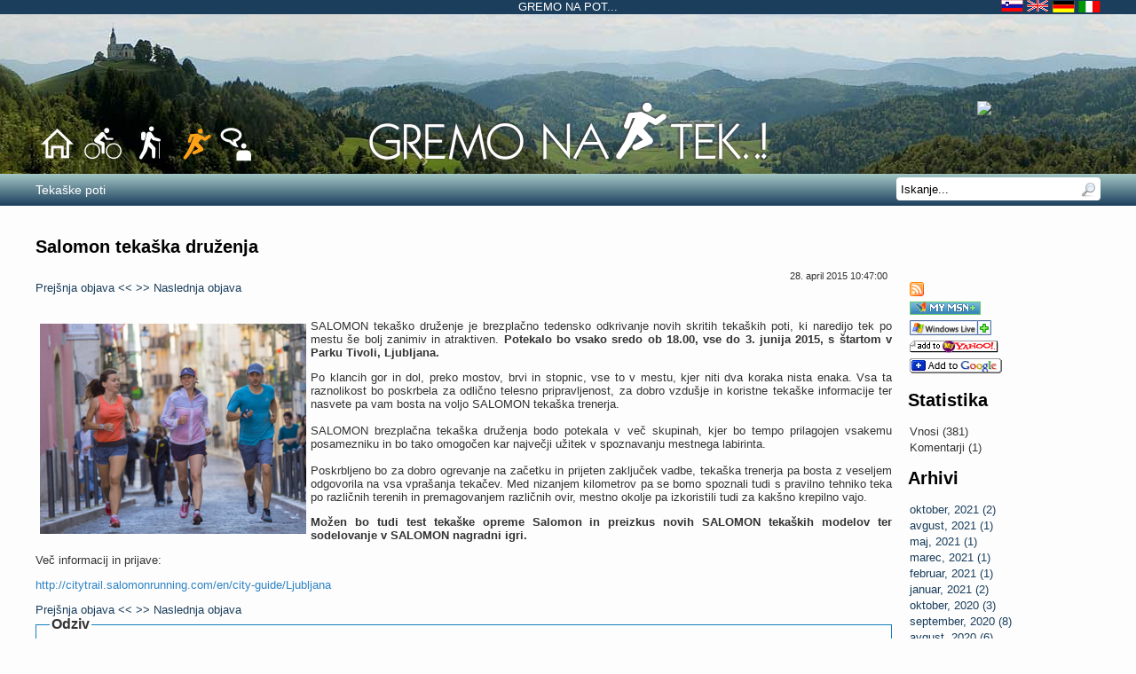

--- FILE ---
content_type: text/html; charset=utf-8
request_url: http://www.gremonapot.si/Tek/salomon-teka%C5%A1ka-dru%C5%BEenja.aspx
body_size: 12095
content:

<!DOCTYPE html>
<html lang="sl-SI">
<head id="ctl00_Head1"><title>
	Salomon tekaška druženja - Tek
</title>
    <script type="text/javascript" src="https://ajax.googleapis.com/ajax/libs/jquery/1.7.1/jquery.min.js"></script>
	
<link rel='stylesheet' type='text/css' href='http://ajax.googleapis.com/ajax/libs/jqueryui/1.8.16/themes/cupertino/jquery-ui.css' />
<link rel='stylesheet' type='text/css' href='/tek/csshandler.ashx?skin=luz-gnp2&amp;s=13&amp;v=2.3.8.1&amp;sv=00000000-0000-0000-0000-000000000000' />
<!--[if lt IE 7]>
<link rel="stylesheet" href="../Data/style/gnp2style.ie6.css?sv=00000000-0000-0000-0000-000000000000" type="text/css" id="IE6CSS" />
<![endif]-->
<!--[if IE 7]>
<link rel="stylesheet" href="../Data/style/gnp2style.ie7.css?sv=00000000-0000-0000-0000-000000000000" type="text/css" id="IE7CSS" />
<![endif]-->

<meta http-equiv="Content-Type" content="text/html; charset=utf-8" />
<link rel="search" type="application/opensearchdescription+xml" title="Tek iskanje po spletnem mestu" href="http://www.gremonapot.si/tek/SearchEngineInfo.ashx" />
	<!--[if IE]>
		<meta http-equiv="Page-Enter" content="blendTrans(Duration=0)" /><meta http-equiv="Page-Exit" content="blendTrans(Duration=0)" />
	<![endif]-->
	
<link rel='shortcut icon' href='/Data/Sites/13/skins/luz-gnp2/favicon.ico' />
<script src="http://ajax.googleapis.com/ajax/libs/jquery/1.7.1/jquery.min.js" type="text/javascript" ></script>
<script src="http://ajax.googleapis.com/ajax/libs/jqueryui/1.8.16/jquery-ui.min.js" type="text/javascript" ></script>
    <script type="text/javascript">
        $(document).ready(function () {
            if ($('body').hasClass('fixedMap')) {
                var element = $('#ctl01_divRight'),
			        mainContainer = $('#wrapwebsite'),
			        container = $('#wrapcenter');

                $(window).bind('scroll resize', function () {
                    if ($(this).scrollTop() < 235)
                        element.css({ position: '', top: 'auto', right: 'auto', left: 'auto' });
                    else {
                        element.css({ position: 'fixed', top: '10px', right: ((mainContainer.width() - container.width()) / 2) + 'px', left: 'auto' });
                    }
                });
            }
        });
    </script>
<link rel="alternate" type="application/rss+xml" title="Tekaške novice" href="http://www.gremonapot.si/tek/blog343rss.aspx?r=4d7d58ea-2629-4155-9db3-3bb025127e6e" />
<link rel='canonical' href='http://www.gremonapot.si/tek/salomon-tekaška-druženja.aspx' /><style type="text/css">
	.ctl00_SiteMenu1_ctl00_0 { background-color:white;visibility:hidden;display:none;position:absolute;left:0px;top:0px; }
	.ctl00_SiteMenu1_ctl00_1 { text-decoration:none; }
	.ctl00_SiteMenu1_ctl00_2 {  }

</style></head>
<body id="ctl00_Body" class="pagebody cycling blogviewpost">
<script type="text/javascript"> 
var _gaq = _gaq || []; 
_gaq.push(['_setAccount','UA-29740973-1']); 
_gaq.push(['_setCustomVar', 1, 'member-type', 'anonymous', 1]);_gaq.push(['_setCustomVar', 2, 'section', 'blog', 3]); _gaq.push(['_trackPageview']); 
 _gaq.push(['_trackPageLoadTime']); 
 </script>
<form method="post" action="/Tek/salomon-tekaška-druženja.aspx" id="aspnetForm">
<div class="aspNetHidden">
<input type="hidden" name="__EVENTTARGET" id="__EVENTTARGET" value="" />
<input type="hidden" name="__EVENTARGUMENT" id="__EVENTARGUMENT" value="" />
<input type="hidden" name="__VIEWSTATEFIELDCOUNT" id="__VIEWSTATEFIELDCOUNT" value="19" />
<input type="hidden" name="__VIEWSTATE" id="__VIEWSTATE" value="/wEPDwUKMTYwNzczMTkzOA9kFgJmD2QWAgIDDxYCHgVjbGFzcwUdcGFnZWJvZHkgY3ljbGluZyBibG9ndmlld3Bvc3QWAgIDD2QW" />
<input type="hidden" name="__VIEWSTATE1" id="__VIEWSTATE1" value="EAIvD2QWAmYPD2QWAh4Fc3R5bGUFD2Rpc3BsYXk6aW5saW5lOxYGAgMPDxYGHghDc3NDbGFzcwUJc2VhcmNoYm94HgdUb29sVGlw" />
<input type="hidden" name="__VIEWSTATE2" id="__VIEWSTATE2" value="BRlJc2thbmplIHBvIHNwbGV0bmVtIG1lc3R1HgRfIVNCAgJkZAIFDw8WCB4EVGV4dAUFTmFqZGkfAgUMc2VhcmNoYnV0dG9uHwQC" />
<input type="hidden" name="__VIEWSTATE3" id="__VIEWSTATE3" value="Ah4HVmlzaWJsZWhkZAIHDw8WCh8CBQxzZWFyY2hidXR0b24eCEltYWdlVXJsBSZ+L0RhdGEvc3R5bGUvZ25wMi9pbWFnZXMvbWFn" />
<input type="hidden" name="__VIEWSTATE4" id="__VIEWSTATE4" value="bmlmaWVyLnBuZx4NQWx0ZXJuYXRlVGV4dAUFTmFqZGkfBAICHwZnZGQCNQ8PFgYfAgUTYWx0Y29udGVudDEgY21zem9uZR8EAgIf" />
<input type="hidden" name="__VIEWSTATE5" id="__VIEWSTATE5" value="BmhkZAI3Dw8WBh8CBRVsZWZ0c2lkZSBjb2wyIGNtc3pvbmUfBAICHwZoZGQCOQ8PFgQfAgU5YXJ0LWxheW91dC1jZWxsIGFydC1j" />
<input type="hidden" name="__VIEWSTATE6" id="__VIEWSTATE6" value="b250ZW50LXdpZGUgY2VudGVyLW5vbWFyZ2lucyBjbXN6b25lHwQCAmQWAgIDD2QWAgIBD2QWAgIDD2QWAmYPZBYCAgMPZBYCAgEP" />
<input type="hidden" name="__VIEWSTATE7" id="__VIEWSTATE7" value="ZBYCAgUPZBYGAgUPZBYCAgEPDxYCHwZoZBYCAgEPZBYCZg9kFgICBQ9kFgJmDxYCHgpDYWxsYmFja0lEBS1jdGwwMCRtYWluQ29u" />
<input type="hidden" name="__VIEWSTATE8" id="__VIEWSTATE8" value="dGVudCRCbG9nVmlldzEkUmF0aW5nJFVzZXJSYXRpbmdkAgsPDxYCHwZoZBYCAgEPZBYCZg9kFgICBQ9kFgJmDxYCHwkFM2N0bDAw" />
<input type="hidden" name="__VIEWSTATE9" id="__VIEWSTATE9" value="JG1haW5Db250ZW50JEJsb2dWaWV3MSRSYXRpbmdCb3R0b20kVXNlclJhdGluZ2QCGw9kFgQCAw8WAh4LXyFJdGVtQ291bnRmZAIF" />
<input type="hidden" name="__VIEWSTATE10" id="__VIEWSTATE10" value="Dw8WAh8GaGQWCAIJDxYCHwZoZAIRD2QWAmYPFgoeBkhlaWdodBsAAAAAAEBlQAEAAAAeE0FkdmFuY2VkUm93MUJ1dHRvbnMFbGN1" />
<input type="hidden" name="__VIEWSTATE11" id="__VIEWSTATE11" value="dCxjb3B5LHBhc3RldGV4dCxzZXBhcmF0b3IsYmxvY2txdW90ZSxib2xkLGl0YWxpYyxzZXBhcmF0b3IsYnVsbGlzdCxudW1saXN0" />
<input type="hidden" name="__VIEWSTATE12" id="__VIEWSTATE12" value="LHNlcGFyYXRvcixsaW5rLHVubGluayxlbW90aW9ucx4TQWR2YW5jZWRSb3czQnV0dG9uc2UeDUVkaXRvckFyZWFDU1MFVy90ZWsv" />
<input type="hidden" name="__VIEWSTATE13" id="__VIEWSTATE13" value="Y3NzaGFuZGxlci5hc2h4P3NraW49bHV6LWducDImYW1wO3M9MTMmYW1wO3N2PTAwMDAwMDAwLTAwMDAtMDAwMC0wMDAwLTAwMDAw" />
<input type="hidden" name="__VIEWSTATE14" id="__VIEWSTATE14" value="MDAwMDAwMB4TQWR2YW5jZWRSb3cyQnV0dG9uc2VkAhcPDxYCHgxFcnJvck1lc3NhZ2UFL21vcmEgYml0aSBVUkwsIGtpIHphxI1u" />
<input type="hidden" name="__VIEWSTATE15" id="__VIEWSTATE15" value="ZSBzIGh0dHA6Ly8gYWxpIGh0dHBzOi8vZGQCGQ8PFgIfBQUJUHJlZGxvxb5pZGQCOw8PFgYfAgUWcmlnaHRzaWRlIGNvbDMgY21z" />
<input type="hidden" name="__VIEWSTATE16" id="__VIEWSTATE16" value="em9uZR8EAgIfBmhkZAI9Dw8WBh8CBRNhbHRjb250ZW50MiBjbXN6b25lHwQCAh8GaGRkAkEPDxYCHwZoZGQCWQ8PFgIfBmhkZBgB" />
<input type="hidden" name="__VIEWSTATE17" id="__VIEWSTATE17" value="BR5fX0NvbnRyb2xzUmVxdWlyZVBvc3RCYWNrS2V5X18WAQUdY3RsMDAkU2VhcmNoSW5wdXQxJGJ0blNlYXJjaDLMyLHiJybKJ5Lo" />
<input type="hidden" name="__VIEWSTATE18" id="__VIEWSTATE18" value="nDcV77MHQQT/Zg==" />
</div>

<script type="text/javascript">
//<![CDATA[
var theForm = document.forms['aspnetForm'];
if (!theForm) {
    theForm = document.aspnetForm;
}
function __doPostBack(eventTarget, eventArgument) {
    if (!theForm.onsubmit || (theForm.onsubmit() != false)) {
        theForm.__EVENTTARGET.value = eventTarget;
        theForm.__EVENTARGUMENT.value = eventArgument;
        theForm.submit();
    }
}
//]]>
</script>


<script src="/WebResource.axd?d=TI-jIXhOrbxD59mwJMcUuAamnyCEFTAZ9_21js0pvmzrF2oxzvRSl1y4zsu5OcOkG1LbZ9FERtbJtN600&amp;t=637100542300000000" type="text/javascript"></script>


<script  src="/ClientScript/jqmojo/cycle.js" type="text/javascript" ></script>
<script src="/ScriptResource.axd?d=[base64]" type="text/javascript"></script>
	
	
	
	
	<script type="text/javascript">
//<![CDATA[
Sys.WebForms.PageRequestManager._initialize('ctl00$ScriptManager1', 'aspnetForm', [], [], [], 90, 'ctl00');
//]]>
</script>

    
    
<div id="wrapwebsite">
    <div id="wrapheader">
        <div class="topbannerwrapper">
            <div class="topbanner">
                <a href="../">Gremo na pot...</a>
                <span class="languages">
                    <a href="../" title="Slovensko">
                        <div class="language sl">&nbsp;</div>
                    </a>
                    <a href="../en" title="English">
                        <div class="language en">&nbsp;</div>
                    </a>
                    <a href="../de" title="Deutsch">
                        <div class="language de">&nbsp;</div>
                    </a>
                    <a href="../it" title="Italiano">
                        <div class="language it">&nbsp;</div>
                    </a>
                </span>
            </div>
        </div>
        <div id="ctl00_spanel1" class="headerrotatecontainer">
	
		    <div class="headerPanorama headerPanorama1">&nbsp;</div>
            <div class="headerPanorama headerPanorama2">&nbsp;</div>
            <div class="headerPanorama headerPanorama3">&nbsp;</div>
            <div class="headerPanorama headerPanorama4">&nbsp;</div>
        
</div>
		<div class="headercontentwrapper">
            <h1 class='art-Logo-name art-logo-name siteheading '><a class='siteheading' href='http://www.gremonapot.si/tek/Default.aspx'>Tek</a></h1>
            <a href='http://www.gremonapot.si/tek/Default.aspx' title='Tek'><img class='sitelogo' alt='Tek' src='/Data/Sites/13/logos/Gremo_na_tek_logo.png' /></a>
            
           <div class="portallinks">
             <a href="../"><img src="../Data/SiteImages/Header/buttons/Home.png" alt="Domov" /></a>
             <a href="../kolesarstvo/kolesarske-poti.aspx" title="Kolesarstvo"><img id="ctl00_Image2" src="../Data/SiteImages/Header/buttons/Sim_kol_w.png" alt="Kolesarstvo" /></a>
             <a href="../pohodnistvo/pohodniske-poti.aspx" title="Pohodništvo"><img src="../Data/SiteImages/Header/buttons/Sim_poh_w.png" alt="Pohodništvo" /></a>
			 <a href="tekaske-poti.aspx" title="Tek"><img src="../Data/SiteImages/Header/buttons/Sim_tek_a.png" alt="Tek" /></a>
             <div class="ForumWrapper">
                <a href="../forum.aspx" id="ctl00_A1" title="Forum"><img id="ctl00_Image1" class="Forum" src="../Data/SiteImages/Header/buttons/Forum.png" alt="Forum" /></a>
             </div>
           </div>
            <a class="weather" href="http://www.meteo.si/" target="_blank">
                <img src="../Vreme/Forecast.ashx" alt="Vreme" class="weather" title="Osrednja Slovenija" />
            </a>
        </div>
        <a href='#startcontent' class='skiplink'>Preskoči navigacijo</a>
    </div>
	<div class="menucontainer">
		<div class="sitemenu">
            <div class="sitemenu2">
                <div class="sitemenuwrapper">
			        

<div class="sitenav" id="ctl00_SiteMenu1_ctl00">
		<ul class="root">
			<li>
				<a href="/Tek/tekaske-poti.aspx">
					<span>Tekaške poti</span></a>
			</li>
		</ul>

</div>


                    <div class="searchpanelcontainer">
		                <div id="ctl00_SearchInput1_pnlSearch" class="searchpanel" onkeypress="javascript:return WebForm_FireDefaultButton(event, &#39;ctl00_SearchInput1_btnSearch2&#39;)" style="display:inline;">
	
<h2 id="ctl00_SearchInput1_heading" style="position: absolute; left:-2000px; text-indent: -999em;"><label for="ctl00_SearchInput1_txtSearch" id="ctl00_SearchInput1_lblSearchHeading">Iskanje po spletnem mestu</label></h2>
<input onfocus="javascript:watermarkEnter(this, &#39;Iskanje...&#39;);" onblur="javascript:watermarkLeave(this, &#39;Iskanje...&#39;);" name="ctl00$SearchInput1$txtSearch" type="text" id="ctl00_SearchInput1_txtSearch" title="Iskanje po spletnem mestu" class="searchbox" />

<input type="image" name="ctl00$SearchInput1$btnSearch2" id="ctl00_SearchInput1_btnSearch2" class="searchbutton" src="../Data/style/gnp2/images/magnifier.png" alt="Najdi" />

</div>
	                </div>
                </div>
            </div>
		</div>
		<div class="pagemenucontainer">
			
		</div>
		<div class="breadcrumbcontainer">
			
		</div>
	</div>
    <div class="alt1-div">
        <div class="alt1-container">
		    
        </div>
    </div>
	<div id="wrapcenter">
		
		<div id="ctl00_divCenter" class="art-layout-cell art-content-wide center-nomargins cmszone">
	
			
	        
<div id='ctl00_mainContent_pnlOuterWrap' class=''>


<div id='ctl00_mainContent_BlogView1_pnlInnerWrap' class='panelwrapper blogwrapper blogview'>

    <h2 class=" moduletitle ">Salomon tekaška druženja</h2>
    <div id='ctl00_mainContent_BlogView1_pnlOuterBody' class=''>

        <div id='ctl00_mainContent_BlogView1_pnlInnerBody' class='modulecontent'>

            
            
<div id='ctl00_mainContent_BlogView1_navTop_divNav' class='blognavright'>

    
    
<ul class="blognav">
    <li id="ctl00_mainContent_BlogView1_navTop_Feeds_liRSS" class="feedrsslinkitem"><a href="http://www.gremonapot.si/tek/blog343rss.aspx" id="ctl00_mainContent_BlogView1_navTop_Feeds_lnkRSS" class="rsslink" title="Vir RSS"><img src="/Data/SiteImages/feed.png" id="ctl00_mainContent_BlogView1_navTop_Feeds_imgRSS" alt="RSS" /></a></li>
    
    <li id="ctl00_mainContent_BlogView1_navTop_Feeds_liAddMSN" class="feedmsnitem"><a href="http://my.msn.com/addtomymsn.armx?id=rss&amp;ut=http://www.gremonapot.si/tek/blog343rss.aspx" id="ctl00_mainContent_BlogView1_navTop_Feeds_lnkAddMSN" title="Dodaj k Moj MSN"><img src="/Data/SiteImages/rss_mymsn.gif" id="ctl00_mainContent_BlogView1_navTop_Feeds_imgMSNRSS" alt="Add To My MSN" /></a></li>
    <li id="ctl00_mainContent_BlogView1_navTop_Feeds_liAddToLive" class="feedliveitem"><a href="http://www.live.com/?add=http%3a%2f%2fwww.gremonapot.si%2ftek%2fblog343rss.aspx" id="ctl00_mainContent_BlogView1_navTop_Feeds_lnkAddToLive" title="Dodaj k Windows Live"><img src="/Data/SiteImages/addtolive.gif" id="ctl00_mainContent_BlogView1_navTop_Feeds_imgAddToLive" alt="Add To Windows Live" /></a></li>
    <li id="ctl00_mainContent_BlogView1_navTop_Feeds_liAddYahoo" class="feedyahooitem"><a href="http://e.my.yahoo.com/config/promo_content?.module=ycontent&amp;.url=http://www.gremonapot.si/tek/blog343rss.aspx" id="ctl00_mainContent_BlogView1_navTop_Feeds_lnkAddYahoo" title="Dodaj k Moj Yahoo"><img src="/Data/SiteImages/addtomyyahoo2.gif" id="ctl00_mainContent_BlogView1_navTop_Feeds_imgYahooRSS" alt="Add To My Yahoo" /></a></li>
    <li id="ctl00_mainContent_BlogView1_navTop_Feeds_liAddGoogle" class="feedgoogleitem"><a href="http://fusion.google.com/add?feedurl=http://www.gremonapot.si/tek/blog343rss.aspx" id="ctl00_mainContent_BlogView1_navTop_Feeds_lnkAddGoogle" title="Dodaj k Googlu"><img src="/Data/SiteImages/googleaddrss.gif" id="ctl00_mainContent_BlogView1_navTop_Feeds_imgGoogleRSS" alt="Add To Google" /></a></li>
    
</ul>

    <div id='ctl00_mainContent_BlogView1_navTop_pnlSideTop' class='bsidecontent bsidetop'>

        
    
</div>
    <div id='ctl00_mainContent_BlogView1_navTop_pnlStatistics' class='bsidelist bstatslist'>

        
<h3>Statistika</h3>
<ul class="blognav">
<li>Vnosi (381)</li>
<li id="ctl00_mainContent_BlogView1_navTop_stats_liComments">Komentarji (1)</li>
</ul>

    
</div>
    <div id='ctl00_mainContent_BlogView1_navTop_pnlCategories' class='bsidelist bcatlist'>

        
    
</div>
    <div id='ctl00_mainContent_BlogView1_navTop_pnlArchives' class='bsidelist barchivelist'>

        
<h3>Arhivi</h3>
<ul class="blognav">
        <li>
        <a id="ctl00_mainContent_BlogView1_navTop_archive_dlArchive_ctl01_Hyperlink6" href="http://www.gremonapot.si/tek/Blog/ViewArchive.aspx?month=10&amp;year=2021&amp;mid=343&amp;pageid=110">oktober, 2021 (2)</a></li>
    
        <li>
        <a id="ctl00_mainContent_BlogView1_navTop_archive_dlArchive_ctl02_Hyperlink6" href="http://www.gremonapot.si/tek/Blog/ViewArchive.aspx?month=8&amp;year=2021&amp;mid=343&amp;pageid=110">avgust, 2021 (1)</a></li>
    
        <li>
        <a id="ctl00_mainContent_BlogView1_navTop_archive_dlArchive_ctl03_Hyperlink6" href="http://www.gremonapot.si/tek/Blog/ViewArchive.aspx?month=5&amp;year=2021&amp;mid=343&amp;pageid=110">maj, 2021 (1)</a></li>
    
        <li>
        <a id="ctl00_mainContent_BlogView1_navTop_archive_dlArchive_ctl04_Hyperlink6" href="http://www.gremonapot.si/tek/Blog/ViewArchive.aspx?month=3&amp;year=2021&amp;mid=343&amp;pageid=110">marec, 2021 (1)</a></li>
    
        <li>
        <a id="ctl00_mainContent_BlogView1_navTop_archive_dlArchive_ctl05_Hyperlink6" href="http://www.gremonapot.si/tek/Blog/ViewArchive.aspx?month=2&amp;year=2021&amp;mid=343&amp;pageid=110">februar, 2021 (1)</a></li>
    
        <li>
        <a id="ctl00_mainContent_BlogView1_navTop_archive_dlArchive_ctl06_Hyperlink6" href="http://www.gremonapot.si/tek/Blog/ViewArchive.aspx?month=1&amp;year=2021&amp;mid=343&amp;pageid=110">januar, 2021 (2)</a></li>
    
        <li>
        <a id="ctl00_mainContent_BlogView1_navTop_archive_dlArchive_ctl07_Hyperlink6" href="http://www.gremonapot.si/tek/Blog/ViewArchive.aspx?month=10&amp;year=2020&amp;mid=343&amp;pageid=110">oktober, 2020 (3)</a></li>
    
        <li>
        <a id="ctl00_mainContent_BlogView1_navTop_archive_dlArchive_ctl08_Hyperlink6" href="http://www.gremonapot.si/tek/Blog/ViewArchive.aspx?month=9&amp;year=2020&amp;mid=343&amp;pageid=110">september, 2020 (8)</a></li>
    
        <li>
        <a id="ctl00_mainContent_BlogView1_navTop_archive_dlArchive_ctl09_Hyperlink6" href="http://www.gremonapot.si/tek/Blog/ViewArchive.aspx?month=8&amp;year=2020&amp;mid=343&amp;pageid=110">avgust, 2020 (6)</a></li>
    
        <li>
        <a id="ctl00_mainContent_BlogView1_navTop_archive_dlArchive_ctl10_Hyperlink6" href="http://www.gremonapot.si/tek/Blog/ViewArchive.aspx?month=7&amp;year=2020&amp;mid=343&amp;pageid=110">julij, 2020 (1)</a></li>
    
        <li>
        <a id="ctl00_mainContent_BlogView1_navTop_archive_dlArchive_ctl11_Hyperlink6" href="http://www.gremonapot.si/tek/Blog/ViewArchive.aspx?month=6&amp;year=2020&amp;mid=343&amp;pageid=110">junij, 2020 (4)</a></li>
    
        <li>
        <a id="ctl00_mainContent_BlogView1_navTop_archive_dlArchive_ctl12_Hyperlink6" href="http://www.gremonapot.si/tek/Blog/ViewArchive.aspx?month=3&amp;year=2020&amp;mid=343&amp;pageid=110">marec, 2020 (1)</a></li>
    
        <li>
        <a id="ctl00_mainContent_BlogView1_navTop_archive_dlArchive_ctl13_Hyperlink6" href="http://www.gremonapot.si/tek/Blog/ViewArchive.aspx?month=1&amp;year=2020&amp;mid=343&amp;pageid=110">januar, 2020 (3)</a></li>
    
        <li>
        <a id="ctl00_mainContent_BlogView1_navTop_archive_dlArchive_ctl14_Hyperlink6" href="http://www.gremonapot.si/tek/Blog/ViewArchive.aspx?month=12&amp;year=2019&amp;mid=343&amp;pageid=110">december, 2019 (4)</a></li>
    
        <li>
        <a id="ctl00_mainContent_BlogView1_navTop_archive_dlArchive_ctl15_Hyperlink6" href="http://www.gremonapot.si/tek/Blog/ViewArchive.aspx?month=11&amp;year=2019&amp;mid=343&amp;pageid=110">november, 2019 (7)</a></li>
    
        <li>
        <a id="ctl00_mainContent_BlogView1_navTop_archive_dlArchive_ctl16_Hyperlink6" href="http://www.gremonapot.si/tek/Blog/ViewArchive.aspx?month=10&amp;year=2019&amp;mid=343&amp;pageid=110">oktober, 2019 (12)</a></li>
    
        <li>
        <a id="ctl00_mainContent_BlogView1_navTop_archive_dlArchive_ctl17_Hyperlink6" href="http://www.gremonapot.si/tek/Blog/ViewArchive.aspx?month=9&amp;year=2019&amp;mid=343&amp;pageid=110">september, 2019 (11)</a></li>
    
        <li>
        <a id="ctl00_mainContent_BlogView1_navTop_archive_dlArchive_ctl18_Hyperlink6" href="http://www.gremonapot.si/tek/Blog/ViewArchive.aspx?month=8&amp;year=2019&amp;mid=343&amp;pageid=110">avgust, 2019 (3)</a></li>
    
        <li>
        <a id="ctl00_mainContent_BlogView1_navTop_archive_dlArchive_ctl19_Hyperlink6" href="http://www.gremonapot.si/tek/Blog/ViewArchive.aspx?month=7&amp;year=2019&amp;mid=343&amp;pageid=110">julij, 2019 (2)</a></li>
    
        <li>
        <a id="ctl00_mainContent_BlogView1_navTop_archive_dlArchive_ctl20_Hyperlink6" href="http://www.gremonapot.si/tek/Blog/ViewArchive.aspx?month=6&amp;year=2019&amp;mid=343&amp;pageid=110">junij, 2019 (5)</a></li>
    
        <li>
        <a id="ctl00_mainContent_BlogView1_navTop_archive_dlArchive_ctl21_Hyperlink6" href="http://www.gremonapot.si/tek/Blog/ViewArchive.aspx?month=5&amp;year=2019&amp;mid=343&amp;pageid=110">maj, 2019 (7)</a></li>
    
        <li>
        <a id="ctl00_mainContent_BlogView1_navTop_archive_dlArchive_ctl22_Hyperlink6" href="http://www.gremonapot.si/tek/Blog/ViewArchive.aspx?month=4&amp;year=2019&amp;mid=343&amp;pageid=110">april, 2019 (4)</a></li>
    
        <li>
        <a id="ctl00_mainContent_BlogView1_navTop_archive_dlArchive_ctl23_Hyperlink6" href="http://www.gremonapot.si/tek/Blog/ViewArchive.aspx?month=3&amp;year=2019&amp;mid=343&amp;pageid=110">marec, 2019 (2)</a></li>
    
        <li>
        <a id="ctl00_mainContent_BlogView1_navTop_archive_dlArchive_ctl24_Hyperlink6" href="http://www.gremonapot.si/tek/Blog/ViewArchive.aspx?month=2&amp;year=2019&amp;mid=343&amp;pageid=110">februar, 2019 (3)</a></li>
    
        <li>
        <a id="ctl00_mainContent_BlogView1_navTop_archive_dlArchive_ctl25_Hyperlink6" href="http://www.gremonapot.si/tek/Blog/ViewArchive.aspx?month=1&amp;year=2019&amp;mid=343&amp;pageid=110">januar, 2019 (7)</a></li>
    
        <li>
        <a id="ctl00_mainContent_BlogView1_navTop_archive_dlArchive_ctl26_Hyperlink6" href="http://www.gremonapot.si/tek/Blog/ViewArchive.aspx?month=12&amp;year=2018&amp;mid=343&amp;pageid=110">december, 2018 (4)</a></li>
    
        <li>
        <a id="ctl00_mainContent_BlogView1_navTop_archive_dlArchive_ctl27_Hyperlink6" href="http://www.gremonapot.si/tek/Blog/ViewArchive.aspx?month=11&amp;year=2018&amp;mid=343&amp;pageid=110">november, 2018 (6)</a></li>
    
        <li>
        <a id="ctl00_mainContent_BlogView1_navTop_archive_dlArchive_ctl28_Hyperlink6" href="http://www.gremonapot.si/tek/Blog/ViewArchive.aspx?month=10&amp;year=2018&amp;mid=343&amp;pageid=110">oktober, 2018 (7)</a></li>
    
        <li>
        <a id="ctl00_mainContent_BlogView1_navTop_archive_dlArchive_ctl29_Hyperlink6" href="http://www.gremonapot.si/tek/Blog/ViewArchive.aspx?month=9&amp;year=2018&amp;mid=343&amp;pageid=110">september, 2018 (5)</a></li>
    
        <li>
        <a id="ctl00_mainContent_BlogView1_navTop_archive_dlArchive_ctl30_Hyperlink6" href="http://www.gremonapot.si/tek/Blog/ViewArchive.aspx?month=6&amp;year=2018&amp;mid=343&amp;pageid=110">junij, 2018 (4)</a></li>
    
        <li>
        <a id="ctl00_mainContent_BlogView1_navTop_archive_dlArchive_ctl31_Hyperlink6" href="http://www.gremonapot.si/tek/Blog/ViewArchive.aspx?month=5&amp;year=2018&amp;mid=343&amp;pageid=110">maj, 2018 (8)</a></li>
    
        <li>
        <a id="ctl00_mainContent_BlogView1_navTop_archive_dlArchive_ctl32_Hyperlink6" href="http://www.gremonapot.si/tek/Blog/ViewArchive.aspx?month=4&amp;year=2018&amp;mid=343&amp;pageid=110">april, 2018 (3)</a></li>
    
        <li>
        <a id="ctl00_mainContent_BlogView1_navTop_archive_dlArchive_ctl33_Hyperlink6" href="http://www.gremonapot.si/tek/Blog/ViewArchive.aspx?month=3&amp;year=2018&amp;mid=343&amp;pageid=110">marec, 2018 (3)</a></li>
    
        <li>
        <a id="ctl00_mainContent_BlogView1_navTop_archive_dlArchive_ctl34_Hyperlink6" href="http://www.gremonapot.si/tek/Blog/ViewArchive.aspx?month=2&amp;year=2018&amp;mid=343&amp;pageid=110">februar, 2018 (3)</a></li>
    
        <li>
        <a id="ctl00_mainContent_BlogView1_navTop_archive_dlArchive_ctl35_Hyperlink6" href="http://www.gremonapot.si/tek/Blog/ViewArchive.aspx?month=1&amp;year=2018&amp;mid=343&amp;pageid=110">januar, 2018 (3)</a></li>
    
        <li>
        <a id="ctl00_mainContent_BlogView1_navTop_archive_dlArchive_ctl36_Hyperlink6" href="http://www.gremonapot.si/tek/Blog/ViewArchive.aspx?month=12&amp;year=2017&amp;mid=343&amp;pageid=110">december, 2017 (2)</a></li>
    
        <li>
        <a id="ctl00_mainContent_BlogView1_navTop_archive_dlArchive_ctl37_Hyperlink6" href="http://www.gremonapot.si/tek/Blog/ViewArchive.aspx?month=11&amp;year=2017&amp;mid=343&amp;pageid=110">november, 2017 (6)</a></li>
    
        <li>
        <a id="ctl00_mainContent_BlogView1_navTop_archive_dlArchive_ctl38_Hyperlink6" href="http://www.gremonapot.si/tek/Blog/ViewArchive.aspx?month=10&amp;year=2017&amp;mid=343&amp;pageid=110">oktober, 2017 (5)</a></li>
    
        <li>
        <a id="ctl00_mainContent_BlogView1_navTop_archive_dlArchive_ctl39_Hyperlink6" href="http://www.gremonapot.si/tek/Blog/ViewArchive.aspx?month=9&amp;year=2017&amp;mid=343&amp;pageid=110">september, 2017 (6)</a></li>
    
        <li>
        <a id="ctl00_mainContent_BlogView1_navTop_archive_dlArchive_ctl40_Hyperlink6" href="http://www.gremonapot.si/tek/Blog/ViewArchive.aspx?month=8&amp;year=2017&amp;mid=343&amp;pageid=110">avgust, 2017 (2)</a></li>
    
        <li>
        <a id="ctl00_mainContent_BlogView1_navTop_archive_dlArchive_ctl41_Hyperlink6" href="http://www.gremonapot.si/tek/Blog/ViewArchive.aspx?month=7&amp;year=2017&amp;mid=343&amp;pageid=110">julij, 2017 (3)</a></li>
    
        <li>
        <a id="ctl00_mainContent_BlogView1_navTop_archive_dlArchive_ctl42_Hyperlink6" href="http://www.gremonapot.si/tek/Blog/ViewArchive.aspx?month=6&amp;year=2017&amp;mid=343&amp;pageid=110">junij, 2017 (3)</a></li>
    
        <li>
        <a id="ctl00_mainContent_BlogView1_navTop_archive_dlArchive_ctl43_Hyperlink6" href="http://www.gremonapot.si/tek/Blog/ViewArchive.aspx?month=5&amp;year=2017&amp;mid=343&amp;pageid=110">maj, 2017 (6)</a></li>
    
        <li>
        <a id="ctl00_mainContent_BlogView1_navTop_archive_dlArchive_ctl44_Hyperlink6" href="http://www.gremonapot.si/tek/Blog/ViewArchive.aspx?month=4&amp;year=2017&amp;mid=343&amp;pageid=110">april, 2017 (4)</a></li>
    
        <li>
        <a id="ctl00_mainContent_BlogView1_navTop_archive_dlArchive_ctl45_Hyperlink6" href="http://www.gremonapot.si/tek/Blog/ViewArchive.aspx?month=3&amp;year=2017&amp;mid=343&amp;pageid=110">marec, 2017 (5)</a></li>
    
        <li>
        <a id="ctl00_mainContent_BlogView1_navTop_archive_dlArchive_ctl46_Hyperlink6" href="http://www.gremonapot.si/tek/Blog/ViewArchive.aspx?month=2&amp;year=2017&amp;mid=343&amp;pageid=110">februar, 2017 (2)</a></li>
    
        <li>
        <a id="ctl00_mainContent_BlogView1_navTop_archive_dlArchive_ctl47_Hyperlink6" href="http://www.gremonapot.si/tek/Blog/ViewArchive.aspx?month=1&amp;year=2017&amp;mid=343&amp;pageid=110">januar, 2017 (2)</a></li>
    
        <li>
        <a id="ctl00_mainContent_BlogView1_navTop_archive_dlArchive_ctl48_Hyperlink6" href="http://www.gremonapot.si/tek/Blog/ViewArchive.aspx?month=12&amp;year=2016&amp;mid=343&amp;pageid=110">december, 2016 (4)</a></li>
    
        <li>
        <a id="ctl00_mainContent_BlogView1_navTop_archive_dlArchive_ctl49_Hyperlink6" href="http://www.gremonapot.si/tek/Blog/ViewArchive.aspx?month=11&amp;year=2016&amp;mid=343&amp;pageid=110">november, 2016 (4)</a></li>
    
        <li>
        <a id="ctl00_mainContent_BlogView1_navTop_archive_dlArchive_ctl50_Hyperlink6" href="http://www.gremonapot.si/tek/Blog/ViewArchive.aspx?month=10&amp;year=2016&amp;mid=343&amp;pageid=110">oktober, 2016 (9)</a></li>
    
        <li>
        <a id="ctl00_mainContent_BlogView1_navTop_archive_dlArchive_ctl51_Hyperlink6" href="http://www.gremonapot.si/tek/Blog/ViewArchive.aspx?month=9&amp;year=2016&amp;mid=343&amp;pageid=110">september, 2016 (7)</a></li>
    
        <li>
        <a id="ctl00_mainContent_BlogView1_navTop_archive_dlArchive_ctl52_Hyperlink6" href="http://www.gremonapot.si/tek/Blog/ViewArchive.aspx?month=8&amp;year=2016&amp;mid=343&amp;pageid=110">avgust, 2016 (4)</a></li>
    
        <li>
        <a id="ctl00_mainContent_BlogView1_navTop_archive_dlArchive_ctl53_Hyperlink6" href="http://www.gremonapot.si/tek/Blog/ViewArchive.aspx?month=7&amp;year=2016&amp;mid=343&amp;pageid=110">julij, 2016 (2)</a></li>
    
        <li>
        <a id="ctl00_mainContent_BlogView1_navTop_archive_dlArchive_ctl54_Hyperlink6" href="http://www.gremonapot.si/tek/Blog/ViewArchive.aspx?month=6&amp;year=2016&amp;mid=343&amp;pageid=110">junij, 2016 (2)</a></li>
    
        <li>
        <a id="ctl00_mainContent_BlogView1_navTop_archive_dlArchive_ctl55_Hyperlink6" href="http://www.gremonapot.si/tek/Blog/ViewArchive.aspx?month=5&amp;year=2016&amp;mid=343&amp;pageid=110">maj, 2016 (3)</a></li>
    
        <li>
        <a id="ctl00_mainContent_BlogView1_navTop_archive_dlArchive_ctl56_Hyperlink6" href="http://www.gremonapot.si/tek/Blog/ViewArchive.aspx?month=4&amp;year=2016&amp;mid=343&amp;pageid=110">april, 2016 (4)</a></li>
    
        <li>
        <a id="ctl00_mainContent_BlogView1_navTop_archive_dlArchive_ctl57_Hyperlink6" href="http://www.gremonapot.si/tek/Blog/ViewArchive.aspx?month=3&amp;year=2016&amp;mid=343&amp;pageid=110">marec, 2016 (2)</a></li>
    
        <li>
        <a id="ctl00_mainContent_BlogView1_navTop_archive_dlArchive_ctl58_Hyperlink6" href="http://www.gremonapot.si/tek/Blog/ViewArchive.aspx?month=2&amp;year=2016&amp;mid=343&amp;pageid=110">februar, 2016 (2)</a></li>
    
        <li>
        <a id="ctl00_mainContent_BlogView1_navTop_archive_dlArchive_ctl59_Hyperlink6" href="http://www.gremonapot.si/tek/Blog/ViewArchive.aspx?month=1&amp;year=2016&amp;mid=343&amp;pageid=110">januar, 2016 (2)</a></li>
    
        <li>
        <a id="ctl00_mainContent_BlogView1_navTop_archive_dlArchive_ctl60_Hyperlink6" href="http://www.gremonapot.si/tek/Blog/ViewArchive.aspx?month=12&amp;year=2015&amp;mid=343&amp;pageid=110">december, 2015 (2)</a></li>
    
        <li>
        <a id="ctl00_mainContent_BlogView1_navTop_archive_dlArchive_ctl61_Hyperlink6" href="http://www.gremonapot.si/tek/Blog/ViewArchive.aspx?month=11&amp;year=2015&amp;mid=343&amp;pageid=110">november, 2015 (3)</a></li>
    
        <li>
        <a id="ctl00_mainContent_BlogView1_navTop_archive_dlArchive_ctl62_Hyperlink6" href="http://www.gremonapot.si/tek/Blog/ViewArchive.aspx?month=10&amp;year=2015&amp;mid=343&amp;pageid=110">oktober, 2015 (3)</a></li>
    
        <li>
        <a id="ctl00_mainContent_BlogView1_navTop_archive_dlArchive_ctl63_Hyperlink6" href="http://www.gremonapot.si/tek/Blog/ViewArchive.aspx?month=9&amp;year=2015&amp;mid=343&amp;pageid=110">september, 2015 (6)</a></li>
    
        <li>
        <a id="ctl00_mainContent_BlogView1_navTop_archive_dlArchive_ctl64_Hyperlink6" href="http://www.gremonapot.si/tek/Blog/ViewArchive.aspx?month=8&amp;year=2015&amp;mid=343&amp;pageid=110">avgust, 2015 (5)</a></li>
    
        <li>
        <a id="ctl00_mainContent_BlogView1_navTop_archive_dlArchive_ctl65_Hyperlink6" href="http://www.gremonapot.si/tek/Blog/ViewArchive.aspx?month=7&amp;year=2015&amp;mid=343&amp;pageid=110">julij, 2015 (2)</a></li>
    
        <li>
        <a id="ctl00_mainContent_BlogView1_navTop_archive_dlArchive_ctl66_Hyperlink6" href="http://www.gremonapot.si/tek/Blog/ViewArchive.aspx?month=5&amp;year=2015&amp;mid=343&amp;pageid=110">maj, 2015 (3)</a></li>
    
        <li>
        <a id="ctl00_mainContent_BlogView1_navTop_archive_dlArchive_ctl67_Hyperlink6" href="http://www.gremonapot.si/tek/Blog/ViewArchive.aspx?month=4&amp;year=2015&amp;mid=343&amp;pageid=110">april, 2015 (6)</a></li>
    
        <li>
        <a id="ctl00_mainContent_BlogView1_navTop_archive_dlArchive_ctl68_Hyperlink6" href="http://www.gremonapot.si/tek/Blog/ViewArchive.aspx?month=3&amp;year=2015&amp;mid=343&amp;pageid=110">marec, 2015 (5)</a></li>
    
        <li>
        <a id="ctl00_mainContent_BlogView1_navTop_archive_dlArchive_ctl69_Hyperlink6" href="http://www.gremonapot.si/tek/Blog/ViewArchive.aspx?month=2&amp;year=2015&amp;mid=343&amp;pageid=110">februar, 2015 (4)</a></li>
    
        <li>
        <a id="ctl00_mainContent_BlogView1_navTop_archive_dlArchive_ctl70_Hyperlink6" href="http://www.gremonapot.si/tek/Blog/ViewArchive.aspx?month=1&amp;year=2015&amp;mid=343&amp;pageid=110">januar, 2015 (3)</a></li>
    
        <li>
        <a id="ctl00_mainContent_BlogView1_navTop_archive_dlArchive_ctl71_Hyperlink6" href="http://www.gremonapot.si/tek/Blog/ViewArchive.aspx?month=12&amp;year=2014&amp;mid=343&amp;pageid=110">december, 2014 (6)</a></li>
    
        <li>
        <a id="ctl00_mainContent_BlogView1_navTop_archive_dlArchive_ctl72_Hyperlink6" href="http://www.gremonapot.si/tek/Blog/ViewArchive.aspx?month=11&amp;year=2014&amp;mid=343&amp;pageid=110">november, 2014 (5)</a></li>
    
        <li>
        <a id="ctl00_mainContent_BlogView1_navTop_archive_dlArchive_ctl73_Hyperlink6" href="http://www.gremonapot.si/tek/Blog/ViewArchive.aspx?month=10&amp;year=2014&amp;mid=343&amp;pageid=110">oktober, 2014 (12)</a></li>
    
        <li>
        <a id="ctl00_mainContent_BlogView1_navTop_archive_dlArchive_ctl74_Hyperlink6" href="http://www.gremonapot.si/tek/Blog/ViewArchive.aspx?month=9&amp;year=2014&amp;mid=343&amp;pageid=110">september, 2014 (5)</a></li>
    
        <li>
        <a id="ctl00_mainContent_BlogView1_navTop_archive_dlArchive_ctl75_Hyperlink6" href="http://www.gremonapot.si/tek/Blog/ViewArchive.aspx?month=8&amp;year=2014&amp;mid=343&amp;pageid=110">avgust, 2014 (3)</a></li>
    
        <li>
        <a id="ctl00_mainContent_BlogView1_navTop_archive_dlArchive_ctl76_Hyperlink6" href="http://www.gremonapot.si/tek/Blog/ViewArchive.aspx?month=7&amp;year=2014&amp;mid=343&amp;pageid=110">julij, 2014 (3)</a></li>
    
        <li>
        <a id="ctl00_mainContent_BlogView1_navTop_archive_dlArchive_ctl77_Hyperlink6" href="http://www.gremonapot.si/tek/Blog/ViewArchive.aspx?month=6&amp;year=2014&amp;mid=343&amp;pageid=110">junij, 2014 (1)</a></li>
    
        <li>
        <a id="ctl00_mainContent_BlogView1_navTop_archive_dlArchive_ctl78_Hyperlink6" href="http://www.gremonapot.si/tek/Blog/ViewArchive.aspx?month=5&amp;year=2014&amp;mid=343&amp;pageid=110">maj, 2014 (8)</a></li>
    
        <li>
        <a id="ctl00_mainContent_BlogView1_navTop_archive_dlArchive_ctl79_Hyperlink6" href="http://www.gremonapot.si/tek/Blog/ViewArchive.aspx?month=4&amp;year=2014&amp;mid=343&amp;pageid=110">april, 2014 (18)</a></li>
    
        <li>
        <a id="ctl00_mainContent_BlogView1_navTop_archive_dlArchive_ctl80_Hyperlink6" href="http://www.gremonapot.si/tek/Blog/ViewArchive.aspx?month=3&amp;year=2014&amp;mid=343&amp;pageid=110">marec, 2014 (9)</a></li>
    
        <li>
        <a id="ctl00_mainContent_BlogView1_navTop_archive_dlArchive_ctl81_Hyperlink6" href="http://www.gremonapot.si/tek/Blog/ViewArchive.aspx?month=2&amp;year=2014&amp;mid=343&amp;pageid=110">februar, 2014 (3)</a></li>
    
        <li>
        <a id="ctl00_mainContent_BlogView1_navTop_archive_dlArchive_ctl82_Hyperlink6" href="http://www.gremonapot.si/tek/Blog/ViewArchive.aspx?month=1&amp;year=2014&amp;mid=343&amp;pageid=110">januar, 2014 (4)</a></li>
    
        <li>
        <a id="ctl00_mainContent_BlogView1_navTop_archive_dlArchive_ctl83_Hyperlink6" href="http://www.gremonapot.si/tek/Blog/ViewArchive.aspx?month=10&amp;year=2013&amp;mid=343&amp;pageid=110">oktober, 2013 (1)</a></li>
    
        <li>
        <a id="ctl00_mainContent_BlogView1_navTop_archive_dlArchive_ctl84_Hyperlink6" href="http://www.gremonapot.si/tek/Blog/ViewArchive.aspx?month=9&amp;year=2013&amp;mid=343&amp;pageid=110">september, 2013 (2)</a></li>
    
        <li>
        <a id="ctl00_mainContent_BlogView1_navTop_archive_dlArchive_ctl85_Hyperlink6" href="http://www.gremonapot.si/tek/Blog/ViewArchive.aspx?month=8&amp;year=2013&amp;mid=343&amp;pageid=110">avgust, 2013 (1)</a></li>
    
        <li>
        <a id="ctl00_mainContent_BlogView1_navTop_archive_dlArchive_ctl86_Hyperlink6" href="http://www.gremonapot.si/tek/Blog/ViewArchive.aspx?month=7&amp;year=2013&amp;mid=343&amp;pageid=110">julij, 2013 (1)</a></li>
    
        <li>
        <a id="ctl00_mainContent_BlogView1_navTop_archive_dlArchive_ctl87_Hyperlink6" href="http://www.gremonapot.si/tek/Blog/ViewArchive.aspx?month=6&amp;year=2013&amp;mid=343&amp;pageid=110">junij, 2013 (1)</a></li>
    
        <li>
        <a id="ctl00_mainContent_BlogView1_navTop_archive_dlArchive_ctl88_Hyperlink6" href="http://www.gremonapot.si/tek/Blog/ViewArchive.aspx?month=5&amp;year=2013&amp;mid=343&amp;pageid=110">maj, 2013 (5)</a></li>
    
        <li>
        <a id="ctl00_mainContent_BlogView1_navTop_archive_dlArchive_ctl89_Hyperlink6" href="http://www.gremonapot.si/tek/Blog/ViewArchive.aspx?month=4&amp;year=2013&amp;mid=343&amp;pageid=110">april, 2013 (1)</a></li>
    
        <li>
        <a id="ctl00_mainContent_BlogView1_navTop_archive_dlArchive_ctl90_Hyperlink6" href="http://www.gremonapot.si/tek/Blog/ViewArchive.aspx?month=3&amp;year=2013&amp;mid=343&amp;pageid=110">marec, 2013 (3)</a></li>
    
        <li>
        <a id="ctl00_mainContent_BlogView1_navTop_archive_dlArchive_ctl91_Hyperlink6" href="http://www.gremonapot.si/tek/Blog/ViewArchive.aspx?month=2&amp;year=2013&amp;mid=343&amp;pageid=110">februar, 2013 (2)</a></li>
    
        <li>
        <a id="ctl00_mainContent_BlogView1_navTop_archive_dlArchive_ctl92_Hyperlink6" href="http://www.gremonapot.si/tek/Blog/ViewArchive.aspx?month=1&amp;year=2013&amp;mid=343&amp;pageid=110">januar, 2013 (2)</a></li>
    
        <li>
        <a id="ctl00_mainContent_BlogView1_navTop_archive_dlArchive_ctl93_Hyperlink6" href="http://www.gremonapot.si/tek/Blog/ViewArchive.aspx?month=10&amp;year=2012&amp;mid=343&amp;pageid=110">oktober, 2012 (1)</a></li>
    
        <li>
        <a id="ctl00_mainContent_BlogView1_navTop_archive_dlArchive_ctl94_Hyperlink6" href="http://www.gremonapot.si/tek/Blog/ViewArchive.aspx?month=9&amp;year=2012&amp;mid=343&amp;pageid=110">september, 2012 (2)</a></li>
    </ul>

    
</div>
    <div id='ctl00_mainContent_BlogView1_navTop_pnlSideBottom' class='bsidecontent bsidebottom'>

        
    
</div>

</div>

            <div id="ctl00_mainContent_BlogView1_divblog" class="blogcenter-rightnav" onkeypress="javascript:return WebForm_FireDefaultButton(event, &#39;ctl00_mainContent_BlogView1_btnPostComment&#39;)">
		
                <div id='ctl00_mainContent_BlogView1_pnlDateTop' class='blogdate'>

                    <span class="blogauthor"></span>
                    <span class="bdate">28. april 2015 10:47:00</span>
                    
                
</div>
                <div id='ctl00_mainContent_BlogView1_divTopPager' class='blogpager'>

                    <a id="ctl00_mainContent_BlogView1_lnkPreviousPostTop" title="10 zabavnih dejstev o teku" href="http://www.gremonapot.si/tek/10-zabavnih-dejstev-o-teku.aspx">Prejšnja objava &lt;&lt;</a>
                    <a id="ctl00_mainContent_BlogView1_lnkNextPostTop" title="Novost na jubilejnem Ljubljanskem maratonu: tekmovalno rolanje" href="http://www.gremonapot.si/tek/novost-na-jubilejnem-ljubljanskem-maratonu-tekmovalno-rolanje.aspx">&gt;&gt; Naslednja objava</a>
                
</div>
                <div id="ctl00_mainContent_BlogView1_pnlDetails">
			
                    
                    
                    <div class="blogtext">
                        <p><br /><img style="float: left; margin: 5px;" title="Salomon tekaško druženje" src="/Data/Sites/13/media/Novice_BB/salomon-tekasko-druzenje.png" alt="Salomon tekaško druženje" width="300" height="237" />SALOMON tekaško druženje je brezplačno tedensko odkrivanje novih skritih tekaških poti, ki naredijo tek po mestu še bolj zanimiv in atraktiven. <strong>Potekalo bo vsako sredo ob 18.00, vse do 3. junija 2015, s štartom v Parku Tivoli, Ljubljana.</strong></p>
<p>Po klancih gor in dol, preko mostov, brvi in stopnic, vse to v mestu, kjer niti dva koraka nista enaka. Vsa ta raznolikost bo poskrbela za odlično telesno pripravljenost, za dobro vzdušje in koristne tekaške informacije ter nasvete pa vam bosta na voljo SALOMON tekaška trenerja.<br /> <br /> SALOMON brezplačna tekaška druženja bodo potekala v več skupinah, kjer bo tempo prilagojen vsakemu posamezniku in bo tako omogočen kar največji užitek v spoznavanju mestnega labirinta.<br /> <br /> Poskrbljeno bo za dobro ogrevanje na začetku in prijeten zaključek vadbe, tekaška trenerja pa bosta z veseljem odgovorila na vsa vprašanja tekačev. Med nizanjem kilometrov pa se bomo spoznali tudi s pravilno tehniko teka po različnih terenih in premagovanjem različnih ovir, mestno okolje pa izkoristili tudi za kakšno krepilno vajo.</p>
<p><strong>Možen bo tudi test tekaške opreme Salomon in preizkus novih SALOMON tekaških modelov ter sodelovanje v SALOMON nagradni igri. </strong></p>
<p>Več informacij in prijave:</p>
<p><a href="Kje:%20Park%20Tivoli,%20Ljubljana%20%20Kdaj:%20Vsako%20sredo%20ob%2018:00%20uri%20%20*Od%2022.%20aprila%202015%20do%203.%20junija%202015" target="_blank">http://citytrail.salomonrunning.com/en/city-guide/Ljubljana</a></p>
                    </div>
                    
                    
                    
                    <div id="ctl00_mainContent_BlogView1_pnlBingDirections" class="drivingdirections">
				
                    
			</div>
                
		</div>
                
                <div class="blogcopyright">
                    <span id="ctl00_mainContent_BlogView1_lblCopyright"></span>
                </div>
                
                <div class="bsocial">
                    <div class="blogaddthis">
                        
                    </div>
                    
                    
                    
                </div>
                <div id='ctl00_mainContent_BlogView1_divBottomPager' class='blogpager blogpagerbottom'>

                    <a id="ctl00_mainContent_BlogView1_lnkPreviousPost" title="10 zabavnih dejstev o teku" href="http://www.gremonapot.si/tek/10-zabavnih-dejstev-o-teku.aspx">Prejšnja objava &lt;&lt;</a>
                    <a id="ctl00_mainContent_BlogView1_lnkNextPost" title="Novost na jubilejnem Ljubljanskem maratonu: tekmovalno rolanje" href="http://www.gremonapot.si/tek/novost-na-jubilejnem-ljubljanskem-maratonu-tekmovalno-rolanje.aspx">&gt;&gt; Naslednja objava</a>
                
</div>
                <div class="blogcommentservice">
                    
                    
                </div>
                <div id='ctl00_mainContent_BlogView1_pnlFeedback' class='bcommentpanel'>

                    <fieldset>
                        <legend>
                            <label>Odziv</label>
                        </legend>
                        <div class="blogcomments">
                            
                            
                            <div id="ctl00_mainContent_BlogView1_pnlCommentsClosed">
			
                                Komentarji na to objavo so zaprti.
                            
		</div>
                            
                        </div>
                    </fieldset>
                
</div>
            
	</div>
            
            
        
</div>
    
</div>
    <div id='ctl00_mainContent_BlogView1_divCleared' class='cleared'>

    
</div>

</div>

	

</div>

	    
</div>
		
        
	</div>
	<div id="wrapfooter" class="wrapfooter">
		<div id="innerfooterwrap">

	        <div class="footerlinks">


                <div class="linksWrapper">
                    <a href="/o-portalu.aspx">O portalu</a>
                    <a href="/Kolesarstvo/kolesarske-poti.aspx">Kolesarske poti</a>
                    <a href="/Pohodnistvo/pohodniske-poti.aspx">Pohodniške poti</a>
                    <a href="/kolesarstvo/prireditve.aspx">Kolesarske prireditve</a>
                    <a href="/povezave.aspx">Povezave</a>
                    <a class="sitelink" href="/tek/Secure/Login.aspx?returnurl=%2fTek%2fsalomon-teka%c5%a1ka-dru%c5%beenja.aspx">Prijava</a>
		            
                </div>
                <div class="additionalFooterLinks">
                    <div class="innerWrapper">
                        <div class="link withRightSeparator">
                            <a href="http://www.domzale.si/" target="_blank" title="Občina Domžale">
                                <img src="../Data/SiteImages/Footer/logoti/logo_domzale.png" alt="Občina Domžale" />
                            </a>
                        </div>
                        <div class="link withRightSeparator">
                            <a href="http://www.grosuplje.si/" target="_blank" title="Občina Grosuplje">
                                <img src="../Data/SiteImages/Footer/logoti/logo_grosuplje.png" alt="Občina Grosuplje" />
                            </a>
                        </div>
                        <div class="link withRightSeparator">
                            <a href="http://www.ljubljana.si/" target="_blank" title="Mestna občina Ljubljana">
                                <img src="../Data/SiteImages/Footer/logoti/logo_ljubljana.png" alt="Mestna občina Ljubljana" />
                            </a>
                        </div>
                        <div class="link withRightSeparator">
                            <a href="http://www.medvode.si/" target="_blank" title="Občina Medvode">
                                <img src="../Data/SiteImages/Footer/logoti/logo_medvode.gif" alt="Občina Medvode" />
                            </a>
                        </div>
                        <div class="link withRightSeparator">
                            <a href="http://www.menges.si/" target="_blank" title="Občina Mengeš">
                                <img src="../Data/SiteImages/Footer/logoti/logo_menges.gif" alt="Občina Mengeš" />
                            </a>
                        </div>
                        <div class="link withRightSeparator">
                            <a href="http://www.moravce.si/" target="_blank" title="Občina Moravče">
                                <img src="../Data/SiteImages/Footer/logoti/logo_moravce.png" alt="Občina Moravče" />
                            </a>
                        </div>
                        <div class="link withRightSeparator">
                            <a href="http://www.skofljica.si/" target="_blank" title="Občina Škofljica">
                                <img src="../Data/SiteImages/Footer/logoti/logo_skofljica.gif" alt="Občina Škofljica" />
                            </a>
                        </div>
                        <div class="link withRightSeparator">
                            <a href="http://www.trzin.si/" target="_blank" title="Občina Trzin">
                                <img src="../Data/SiteImages/Footer/logoti/logo_trzin.gif" alt="Občina Trzin" />
                            </a>
                        </div>
                    </div>
                </div>
                <div class="legal">
                    &copy; <a href="http://www.rralur.si/" target="_blank">RRA LUR</a>, izdelava: <a href="http://www.luz.si" target="_blank">LUZ d.d.</a>
                </div>
	        </div>
		</div>
        <div class="legal2">
            <div class="legal">
                <div class="link withRightSeparator">
                    <a href="http://www.ljubljana.si/" target="_blank" title="Mestna občina Ljubljana">
                        <img id="ctl00_Image3" src="../Data/SiteImages/Footer/MOL.png" alt="MOL" />
                    </a>
                </div>
                <div class="link withRightSeparator">
                    <a href="http://www.rralur.si/" target="_blank" title="RRA LUR">
                        <img src="../Data/SiteImages/Footer/logoti/logo_rra-lur.png" alt="RRA LUR" />
                    </a>
                </div>
                <div class="link">
                    <img title="Projekt je delno financiran iz Evropskega sklada za regionalni razvoj." src="../Data/SiteImages/Footer/EUSklad.png" alt="Evropski sklad za regionalni razvoj." />
                </div>
            </div>
        </div>
	</div>
	

</div>
	
	

<div class="aspNetHidden">

	<input type="hidden" name="__VIEWSTATEGENERATOR" id="__VIEWSTATEGENERATOR" value="0408C8DC" />
	<input type="hidden" name="__SCROLLPOSITIONX" id="__SCROLLPOSITIONX" value="0" />
	<input type="hidden" name="__SCROLLPOSITIONY" id="__SCROLLPOSITIONY" value="0" />
	<input type="hidden" name="__EVENTVALIDATION" id="__EVENTVALIDATION" value="/wEdAAPiqb0RkbpXl6iDQmNSfG/Kh40PwVBRKJxhcUVQFDm46iNz9todWSM/Uvo/vApf23c4Lii1Glky3G6bqa8RMJJ2dtDn4Q==" />
</div>
<script type="text/javascript">Sys.Application.add_load(function() { var form = Sys.WebForms.PageRequestManager.getInstance()._form; form._initialAction = form.action = window.location.href; }); </script>
<script type="text/javascript">
//<![CDATA[

WebForm_InitCallback();//]]>
</script>

<script type="text/javascript" > $('div.mojo-accordion').accordion({fx:{opacity:'toggle',duration:'fast'}});$('div.mojo-accordion-nh').accordion({fx:{opacity:'toggle',duration:'fast'},autoHeight:false}); $('div.mojo-tabs').tabs({fx:{opacity:'toggle',duration:'fast'}}); $('input.jqbutton').button(); $('.faqs dd').hide();$('.faqs dt').hover(function(){$(this).addClass('hover')},function(){$(this).removeClass('hover')}).click(function(){ $(this).next().slideToggle('normal'); });  </script>
<script type="text/javascript">
 //<![CDATA[ 
$('#ctl00_spanel1').cycle({fx:'fade',speed:1000,timeout:12000,next:'#ctl00_spanel1'});  
 //]]> 
 </script><script type='text/javascript'>
<!--

  var wmctl00_SearchInput1_txtSearch = document.getElementById('ctl00_SearchInput1_txtSearch'); if(wmctl00_SearchInput1_txtSearch){wmctl00_SearchInput1_txtSearch.value = 'Iskanje...';}
//-->
</script>
<script type="text/javascript">
//<![CDATA[

theForm.oldSubmit = theForm.submit;
theForm.submit = WebForm_SaveScrollPositionSubmit;

theForm.oldOnSubmit = theForm.onsubmit;
theForm.onsubmit = WebForm_SaveScrollPositionOnSubmit;
//]]>
</script>
</form>

<script type="text/javascript"> 
(function() {
var ga = document.createElement('script'); ga.type = 'text/javascript'; ga.async = true; 
ga.src = ('https:' == document.location.protocol ? 'https://ssl' : 'http://www') + '.google-analytics.com/ga.js';
(document.getElementsByTagName('head')[0] || document.getElementsByTagName('body')[0]).appendChild(ga);
})();
</script>
</body>
</html>